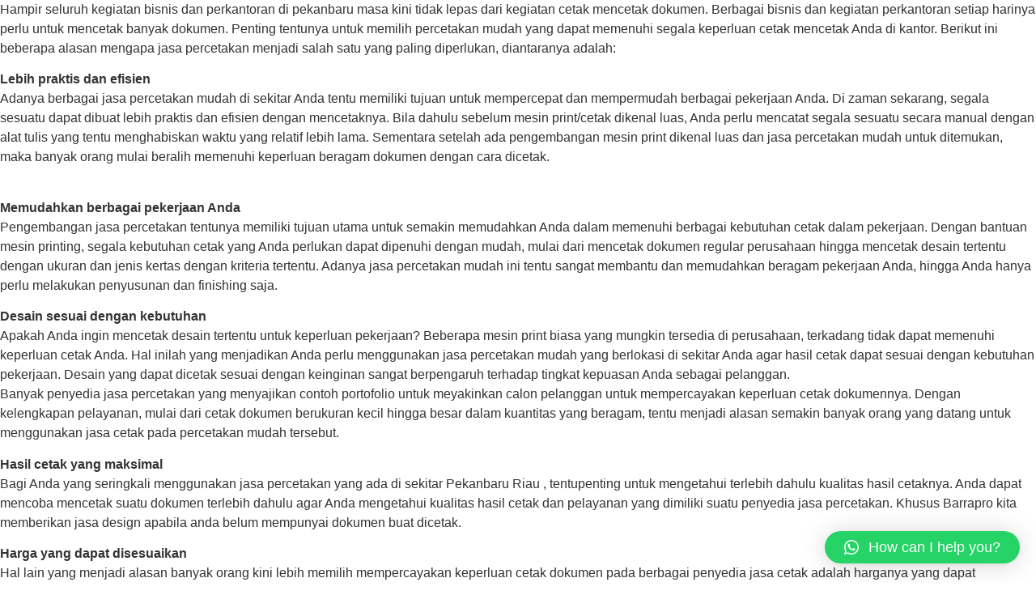

--- FILE ---
content_type: text/html; charset=UTF-8
request_url: https://www.barrapro.id/2022/03/26/jasa-percetakan-paling-diperlukan-orang-ini-alasannya/
body_size: 7527
content:
<!DOCTYPE html>
<html lang="en-US">
<head>
	<meta charset="UTF-8"><link data-optimized="2" rel="stylesheet" href="https://www.barrapro.id/wp-content/litespeed/css/a814866d1adc0ab93d80554882830dfa.css?ver=f3f09" />
		<title>Jasa Percetakan Paling Diperlukan orang ? Khususnya Pekanbaru Riau, Ini Alasannya. &#8211; BARRAPRO</title>
<meta name='robots' content='max-image-preview:large' />
<link rel='dns-prefetch' href='//www.googletagmanager.com' />
<link rel="alternate" type="application/rss+xml" title="BARRAPRO &raquo; Feed" href="https://www.barrapro.id/feed/" />
<link rel="alternate" type="application/rss+xml" title="BARRAPRO &raquo; Comments Feed" href="https://www.barrapro.id/comments/feed/" />
<link rel="alternate" type="application/rss+xml" title="BARRAPRO &raquo; Jasa Percetakan Paling Diperlukan orang ? Khususnya Pekanbaru Riau, Ini Alasannya. Comments Feed" href="https://www.barrapro.id/2022/03/26/jasa-percetakan-paling-diperlukan-orang-ini-alasannya/feed/" />
<link rel="alternate" title="oEmbed (JSON)" type="application/json+oembed" href="https://www.barrapro.id/wp-json/oembed/1.0/embed?url=https%3A%2F%2Fwww.barrapro.id%2F2022%2F03%2F26%2Fjasa-percetakan-paling-diperlukan-orang-ini-alasannya%2F" />
<link rel="alternate" title="oEmbed (XML)" type="text/xml+oembed" href="https://www.barrapro.id/wp-json/oembed/1.0/embed?url=https%3A%2F%2Fwww.barrapro.id%2F2022%2F03%2F26%2Fjasa-percetakan-paling-diperlukan-orang-ini-alasannya%2F&#038;format=xml" />











<link rel="https://api.w.org/" href="https://www.barrapro.id/wp-json/" /><link rel="alternate" title="JSON" type="application/json" href="https://www.barrapro.id/wp-json/wp/v2/posts/2683" /><link rel="EditURI" type="application/rsd+xml" title="RSD" href="https://www.barrapro.id/xmlrpc.php?rsd" />
<meta name="generator" content="WordPress 6.9" />
<link rel="canonical" href="https://www.barrapro.id/2022/03/26/jasa-percetakan-paling-diperlukan-orang-ini-alasannya/" />
<link rel='shortlink' href='https://www.barrapro.id/?p=2683' />
<meta name="generator" content="Site Kit by Google 1.138.0" /><meta name="generator" content="Elementor 3.25.3; features: additional_custom_breakpoints, e_optimized_control_loading; settings: css_print_method-external, google_font-enabled, font_display-auto">
<!-- Global site tag (gtag.js) - Google Analytics -->
<script async src="https://www.googletagmanager.com/gtag/js?id=UA-202570547-3">
</script>
<script>
  window.dataLayer = window.dataLayer || [];
  function gtag(){dataLayer.push(arguments);}
  gtag('js', new Date());

  gtag('config', 'UA-202570547-3');
</script>
			
			<link rel="icon" href="https://www.barrapro.id/wp-content/uploads/2022/06/cropped-barrrapro-32x32.png" sizes="32x32" />
<link rel="icon" href="https://www.barrapro.id/wp-content/uploads/2022/06/cropped-barrrapro-192x192.png" sizes="192x192" />
<link rel="apple-touch-icon" href="https://www.barrapro.id/wp-content/uploads/2022/06/cropped-barrrapro-180x180.png" />
<meta name="msapplication-TileImage" content="https://www.barrapro.id/wp-content/uploads/2022/06/cropped-barrrapro-270x270.png" />
			
				<meta name="viewport" content="width=device-width, initial-scale=1.0, viewport-fit=cover" /></head>
<body class="wp-singular post-template post-template-elementor_canvas single single-post postid-2683 single-format-standard wp-theme-hello-elementor elementor-default elementor-template-canvas elementor-kit-5">
	
<p>Hampir seluruh kegiatan bisnis dan perkantoran di pekanbaru masa kini tidak lepas dari kegiatan cetak mencetak dokumen. Berbagai bisnis dan kegiatan perkantoran setiap harinya perlu untuk mencetak banyak dokumen. Penting tentunya untuk memilih percetakan mudah yang dapat memenuhi segala keperluan cetak mencetak Anda di kantor. Berikut ini beberapa alasan mengapa jasa percetakan menjadi salah satu yang paling diperlukan, diantaranya adalah:</p>



<p><strong>Lebih praktis dan efisien</strong><br>Adanya berbagai jasa percetakan mudah di sekitar Anda tentu memiliki tujuan untuk mempercepat dan mempermudah berbagai pekerjaan Anda. Di zaman sekarang, segala sesuatu dapat dibuat lebih praktis dan efisien dengan mencetaknya. Bila dahulu sebelum mesin print/cetak dikenal luas, Anda perlu mencatat segala sesuatu secara manual dengan alat tulis yang tentu menghabiskan waktu yang relatif lebih lama. Sementara setelah ada pengembangan mesin print dikenal luas dan jasa percetakan mudah untuk ditemukan, maka banyak orang mulai beralih memenuhi keperluan beragam dokumen dengan cara dicetak.</p>



<p><strong><br>Memudahkan berbagai pekerjaan Anda</strong><br>Pengembangan jasa percetakan tentunya memiliki tujuan utama untuk semakin memudahkan Anda dalam memenuhi berbagai kebutuhan cetak dalam pekerjaan. Dengan bantuan mesin printing, segala kebutuhan cetak yang Anda perlukan dapat dipenuhi dengan mudah, mulai dari mencetak dokumen regular perusahaan hingga mencetak desain tertentu dengan ukuran dan jenis kertas dengan kriteria tertentu. Adanya jasa percetakan mudah ini tentu sangat membantu dan memudahkan beragam pekerjaan Anda, hingga Anda hanya perlu melakukan penyusunan dan finishing saja.<br></p>



<p><strong>Desain sesuai dengan kebutuhan</strong><br>Apakah Anda ingin mencetak desain tertentu untuk keperluan pekerjaan? Beberapa mesin print biasa yang mungkin tersedia di perusahaan, terkadang tidak dapat memenuhi keperluan cetak Anda. Hal inilah yang menjadikan Anda perlu menggunakan jasa percetakan mudah yang berlokasi di sekitar Anda agar hasil cetak dapat sesuai dengan kebutuhan pekerjaan. Desain yang dapat dicetak sesuai dengan keinginan sangat berpengaruh terhadap tingkat kepuasan Anda sebagai pelanggan.<br>Banyak penyedia jasa percetakan yang menyajikan contoh portofolio untuk meyakinkan calon pelanggan untuk mempercayakan keperluan cetak dokumennya. Dengan kelengkapan pelayanan, mulai dari cetak dokumen berukuran kecil hingga besar dalam kuantitas yang beragam, tentu menjadi alasan semakin banyak orang yang datang untuk menggunakan jasa cetak pada percetakan mudah tersebut.</p>



<p><strong>Hasil cetak yang maksimal</strong><br>Bagi Anda yang seringkali menggunakan jasa percetakan yang ada di sekitar Pekanbaru Riau , tentupenting untuk mengetahui terlebih dahulu kualitas hasil cetaknya. Anda dapat mencoba mencetak suatu dokumen terlebih dahulu agar Anda mengetahui kualitas hasil cetak dan pelayanan yang dimiliki suatu penyedia jasa percetakan. Khusus Barrapro kita memberikan jasa design apabila anda belum mempunyai dokumen buat dicetak.</p>



<p><strong>Harga yang dapat disesuaikan</strong><br>Hal lain yang menjadi alasan banyak orang kini lebih memilih mempercayakan keperluan cetak dokumen pada berbagai penyedia jasa cetak adalah harganya yang dapat disesuaikan. Bila Anda perlu mencetak dokumen perusahaan, tentu jumlah yang perlu dicetak lebih banyak dari kebutuhan cetak dokumen pribadi. Banyak penyedia jasa percetakan mudah yang sadar mengenai hal tersebut dan melihatnya sebagai peluang untuk pengembangan usaha. Banyak dari para penyedia jasa percetakan ini yang memberikan harga khusus atau harga promo untuk para pelanggan. Ada yang menetapkan harga promo dengan jumlah cetak minimal  tertentu. Tetapi ada juga yang memberikan potongan harga berdasarkan ukuran dan jenis hasil cetak yang diinginkan pelanggan. Harga yang ramah kantong dan dapat disesuaikan tentu juga dapat menarik banyak pelanggan baru untuk mempercayakan kebutuhan cetak dokumennya.<br></p>



<p><strong>Mencari jasa percetakan mudah dengan BARRAPRO.ID</strong><br>Apakah Anda masih kesulitan dalam menentukan jasa percetakan yang sesuai dengan kebutuhan dan lokasinya tak jauh dari Anda? Kini dengan perkembangan teknologi, Anda tak perlu lagi kesulitan karena dapat mencari jasa percetakan mudah hanya dengan memanfaatkan koneksi internet dan smartphone Anda. Anda dapat mencari printer di sekitar Anda yang sesuai dengan kebutuhan hanya dengan mengakses website barraproid yang menawarkan pencarian jasa cetak dokumen dengan cara yang lebih praktis dan mudah. dengan moto percetakan dan sablon murah pekanbaru. jenis print dtf pekanbaru</p>
<script type="speculationrules">
{"prefetch":[{"source":"document","where":{"and":[{"href_matches":"/*"},{"not":{"href_matches":["/wp-*.php","/wp-admin/*","/wp-content/uploads/*","/wp-content/*","/wp-content/plugins/*","/wp-content/themes/hello-elementor/*","/*\\?(.+)"]}},{"not":{"selector_matches":"a[rel~=\"nofollow\"]"}},{"not":{"selector_matches":".no-prefetch, .no-prefetch a"}}]},"eagerness":"conservative"}]}
</script>
			
			<div id="qlwapp" class="qlwapp qlwapp-free qlwapp-button qlwapp-bottom-right qlwapp-all qlwapp-rounded">
	<div class="qlwapp-container">
		
		<a class="qlwapp-toggle" data-action="open" data-phone="6281218266869" data-message="Halo Barrapro.id" role="button" tabindex="0" target="_blank">
							<i class="qlwapp-icon qlwapp-whatsapp-icon"></i>
						<i class="qlwapp-close" data-action="close">&times;</i>
							<span class="qlwapp-text">How can I help you?</span>
					</a>
	</div>
</div>

<script id="wp-emoji-settings" type="application/json">
{"baseUrl":"https://s.w.org/images/core/emoji/17.0.2/72x72/","ext":".png","svgUrl":"https://s.w.org/images/core/emoji/17.0.2/svg/","svgExt":".svg","source":{"concatemoji":"https://www.barrapro.id/wp-includes/js/wp-emoji-release.min.js?ver=6.9"}}
</script>
<script type="module">
/*! This file is auto-generated */
const a=JSON.parse(document.getElementById("wp-emoji-settings").textContent),o=(window._wpemojiSettings=a,"wpEmojiSettingsSupports"),s=["flag","emoji"];function i(e){try{var t={supportTests:e,timestamp:(new Date).valueOf()};sessionStorage.setItem(o,JSON.stringify(t))}catch(e){}}function c(e,t,n){e.clearRect(0,0,e.canvas.width,e.canvas.height),e.fillText(t,0,0);t=new Uint32Array(e.getImageData(0,0,e.canvas.width,e.canvas.height).data);e.clearRect(0,0,e.canvas.width,e.canvas.height),e.fillText(n,0,0);const a=new Uint32Array(e.getImageData(0,0,e.canvas.width,e.canvas.height).data);return t.every((e,t)=>e===a[t])}function p(e,t){e.clearRect(0,0,e.canvas.width,e.canvas.height),e.fillText(t,0,0);var n=e.getImageData(16,16,1,1);for(let e=0;e<n.data.length;e++)if(0!==n.data[e])return!1;return!0}function u(e,t,n,a){switch(t){case"flag":return n(e,"\ud83c\udff3\ufe0f\u200d\u26a7\ufe0f","\ud83c\udff3\ufe0f\u200b\u26a7\ufe0f")?!1:!n(e,"\ud83c\udde8\ud83c\uddf6","\ud83c\udde8\u200b\ud83c\uddf6")&&!n(e,"\ud83c\udff4\udb40\udc67\udb40\udc62\udb40\udc65\udb40\udc6e\udb40\udc67\udb40\udc7f","\ud83c\udff4\u200b\udb40\udc67\u200b\udb40\udc62\u200b\udb40\udc65\u200b\udb40\udc6e\u200b\udb40\udc67\u200b\udb40\udc7f");case"emoji":return!a(e,"\ud83e\u1fac8")}return!1}function f(e,t,n,a){let r;const o=(r="undefined"!=typeof WorkerGlobalScope&&self instanceof WorkerGlobalScope?new OffscreenCanvas(300,150):document.createElement("canvas")).getContext("2d",{willReadFrequently:!0}),s=(o.textBaseline="top",o.font="600 32px Arial",{});return e.forEach(e=>{s[e]=t(o,e,n,a)}),s}function r(e){var t=document.createElement("script");t.src=e,t.defer=!0,document.head.appendChild(t)}a.supports={everything:!0,everythingExceptFlag:!0},new Promise(t=>{let n=function(){try{var e=JSON.parse(sessionStorage.getItem(o));if("object"==typeof e&&"number"==typeof e.timestamp&&(new Date).valueOf()<e.timestamp+604800&&"object"==typeof e.supportTests)return e.supportTests}catch(e){}return null}();if(!n){if("undefined"!=typeof Worker&&"undefined"!=typeof OffscreenCanvas&&"undefined"!=typeof URL&&URL.createObjectURL&&"undefined"!=typeof Blob)try{var e="postMessage("+f.toString()+"("+[JSON.stringify(s),u.toString(),c.toString(),p.toString()].join(",")+"));",a=new Blob([e],{type:"text/javascript"});const r=new Worker(URL.createObjectURL(a),{name:"wpTestEmojiSupports"});return void(r.onmessage=e=>{i(n=e.data),r.terminate(),t(n)})}catch(e){}i(n=f(s,u,c,p))}t(n)}).then(e=>{for(const n in e)a.supports[n]=e[n],a.supports.everything=a.supports.everything&&a.supports[n],"flag"!==n&&(a.supports.everythingExceptFlag=a.supports.everythingExceptFlag&&a.supports[n]);var t;a.supports.everythingExceptFlag=a.supports.everythingExceptFlag&&!a.supports.flag,a.supports.everything||((t=a.source||{}).concatemoji?r(t.concatemoji):t.wpemoji&&t.twemoji&&(r(t.twemoji),r(t.wpemoji)))});
//# sourceURL=https://www.barrapro.id/wp-includes/js/wp-emoji-loader.min.js
</script>
	<script data-no-optimize="1">!function(t,e){"object"==typeof exports&&"undefined"!=typeof module?module.exports=e():"function"==typeof define&&define.amd?define(e):(t="undefined"!=typeof globalThis?globalThis:t||self).LazyLoad=e()}(this,function(){"use strict";function e(){return(e=Object.assign||function(t){for(var e=1;e<arguments.length;e++){var n,a=arguments[e];for(n in a)Object.prototype.hasOwnProperty.call(a,n)&&(t[n]=a[n])}return t}).apply(this,arguments)}function i(t){return e({},it,t)}function o(t,e){var n,a="LazyLoad::Initialized",i=new t(e);try{n=new CustomEvent(a,{detail:{instance:i}})}catch(t){(n=document.createEvent("CustomEvent")).initCustomEvent(a,!1,!1,{instance:i})}window.dispatchEvent(n)}function l(t,e){return t.getAttribute(gt+e)}function c(t){return l(t,bt)}function s(t,e){return function(t,e,n){e=gt+e;null!==n?t.setAttribute(e,n):t.removeAttribute(e)}(t,bt,e)}function r(t){return s(t,null),0}function u(t){return null===c(t)}function d(t){return c(t)===vt}function f(t,e,n,a){t&&(void 0===a?void 0===n?t(e):t(e,n):t(e,n,a))}function _(t,e){nt?t.classList.add(e):t.className+=(t.className?" ":"")+e}function v(t,e){nt?t.classList.remove(e):t.className=t.className.replace(new RegExp("(^|\\s+)"+e+"(\\s+|$)")," ").replace(/^\s+/,"").replace(/\s+$/,"")}function g(t){return t.llTempImage}function b(t,e){!e||(e=e._observer)&&e.unobserve(t)}function p(t,e){t&&(t.loadingCount+=e)}function h(t,e){t&&(t.toLoadCount=e)}function n(t){for(var e,n=[],a=0;e=t.children[a];a+=1)"SOURCE"===e.tagName&&n.push(e);return n}function m(t,e){(t=t.parentNode)&&"PICTURE"===t.tagName&&n(t).forEach(e)}function a(t,e){n(t).forEach(e)}function E(t){return!!t[st]}function I(t){return t[st]}function y(t){return delete t[st]}function A(e,t){var n;E(e)||(n={},t.forEach(function(t){n[t]=e.getAttribute(t)}),e[st]=n)}function k(a,t){var i;E(a)&&(i=I(a),t.forEach(function(t){var e,n;e=a,(t=i[n=t])?e.setAttribute(n,t):e.removeAttribute(n)}))}function L(t,e,n){_(t,e.class_loading),s(t,ut),n&&(p(n,1),f(e.callback_loading,t,n))}function w(t,e,n){n&&t.setAttribute(e,n)}function x(t,e){w(t,ct,l(t,e.data_sizes)),w(t,rt,l(t,e.data_srcset)),w(t,ot,l(t,e.data_src))}function O(t,e,n){var a=l(t,e.data_bg_multi),i=l(t,e.data_bg_multi_hidpi);(a=at&&i?i:a)&&(t.style.backgroundImage=a,n=n,_(t=t,(e=e).class_applied),s(t,ft),n&&(e.unobserve_completed&&b(t,e),f(e.callback_applied,t,n)))}function N(t,e){!e||0<e.loadingCount||0<e.toLoadCount||f(t.callback_finish,e)}function C(t,e,n){t.addEventListener(e,n),t.llEvLisnrs[e]=n}function M(t){return!!t.llEvLisnrs}function z(t){if(M(t)){var e,n,a=t.llEvLisnrs;for(e in a){var i=a[e];n=e,i=i,t.removeEventListener(n,i)}delete t.llEvLisnrs}}function R(t,e,n){var a;delete t.llTempImage,p(n,-1),(a=n)&&--a.toLoadCount,v(t,e.class_loading),e.unobserve_completed&&b(t,n)}function T(o,r,c){var l=g(o)||o;M(l)||function(t,e,n){M(t)||(t.llEvLisnrs={});var a="VIDEO"===t.tagName?"loadeddata":"load";C(t,a,e),C(t,"error",n)}(l,function(t){var e,n,a,i;n=r,a=c,i=d(e=o),R(e,n,a),_(e,n.class_loaded),s(e,dt),f(n.callback_loaded,e,a),i||N(n,a),z(l)},function(t){var e,n,a,i;n=r,a=c,i=d(e=o),R(e,n,a),_(e,n.class_error),s(e,_t),f(n.callback_error,e,a),i||N(n,a),z(l)})}function G(t,e,n){var a,i,o,r,c;t.llTempImage=document.createElement("IMG"),T(t,e,n),E(c=t)||(c[st]={backgroundImage:c.style.backgroundImage}),o=n,r=l(a=t,(i=e).data_bg),c=l(a,i.data_bg_hidpi),(r=at&&c?c:r)&&(a.style.backgroundImage='url("'.concat(r,'")'),g(a).setAttribute(ot,r),L(a,i,o)),O(t,e,n)}function D(t,e,n){var a;T(t,e,n),a=e,e=n,(t=It[(n=t).tagName])&&(t(n,a),L(n,a,e))}function V(t,e,n){var a;a=t,(-1<yt.indexOf(a.tagName)?D:G)(t,e,n)}function F(t,e,n){var a;t.setAttribute("loading","lazy"),T(t,e,n),a=e,(e=It[(n=t).tagName])&&e(n,a),s(t,vt)}function j(t){t.removeAttribute(ot),t.removeAttribute(rt),t.removeAttribute(ct)}function P(t){m(t,function(t){k(t,Et)}),k(t,Et)}function S(t){var e;(e=At[t.tagName])?e(t):E(e=t)&&(t=I(e),e.style.backgroundImage=t.backgroundImage)}function U(t,e){var n;S(t),n=e,u(e=t)||d(e)||(v(e,n.class_entered),v(e,n.class_exited),v(e,n.class_applied),v(e,n.class_loading),v(e,n.class_loaded),v(e,n.class_error)),r(t),y(t)}function $(t,e,n,a){var i;n.cancel_on_exit&&(c(t)!==ut||"IMG"===t.tagName&&(z(t),m(i=t,function(t){j(t)}),j(i),P(t),v(t,n.class_loading),p(a,-1),r(t),f(n.callback_cancel,t,e,a)))}function q(t,e,n,a){var i,o,r=(o=t,0<=pt.indexOf(c(o)));s(t,"entered"),_(t,n.class_entered),v(t,n.class_exited),i=t,o=a,n.unobserve_entered&&b(i,o),f(n.callback_enter,t,e,a),r||V(t,n,a)}function H(t){return t.use_native&&"loading"in HTMLImageElement.prototype}function B(t,i,o){t.forEach(function(t){return(a=t).isIntersecting||0<a.intersectionRatio?q(t.target,t,i,o):(e=t.target,n=t,a=i,t=o,void(u(e)||(_(e,a.class_exited),$(e,n,a,t),f(a.callback_exit,e,n,t))));var e,n,a})}function J(e,n){var t;et&&!H(e)&&(n._observer=new IntersectionObserver(function(t){B(t,e,n)},{root:(t=e).container===document?null:t.container,rootMargin:t.thresholds||t.threshold+"px"}))}function K(t){return Array.prototype.slice.call(t)}function Q(t){return t.container.querySelectorAll(t.elements_selector)}function W(t){return c(t)===_t}function X(t,e){return e=t||Q(e),K(e).filter(u)}function Y(e,t){var n;(n=Q(e),K(n).filter(W)).forEach(function(t){v(t,e.class_error),r(t)}),t.update()}function t(t,e){var n,a,t=i(t);this._settings=t,this.loadingCount=0,J(t,this),n=t,a=this,Z&&window.addEventListener("online",function(){Y(n,a)}),this.update(e)}var Z="undefined"!=typeof window,tt=Z&&!("onscroll"in window)||"undefined"!=typeof navigator&&/(gle|ing|ro)bot|crawl|spider/i.test(navigator.userAgent),et=Z&&"IntersectionObserver"in window,nt=Z&&"classList"in document.createElement("p"),at=Z&&1<window.devicePixelRatio,it={elements_selector:".lazy",container:tt||Z?document:null,threshold:300,thresholds:null,data_src:"src",data_srcset:"srcset",data_sizes:"sizes",data_bg:"bg",data_bg_hidpi:"bg-hidpi",data_bg_multi:"bg-multi",data_bg_multi_hidpi:"bg-multi-hidpi",data_poster:"poster",class_applied:"applied",class_loading:"litespeed-loading",class_loaded:"litespeed-loaded",class_error:"error",class_entered:"entered",class_exited:"exited",unobserve_completed:!0,unobserve_entered:!1,cancel_on_exit:!0,callback_enter:null,callback_exit:null,callback_applied:null,callback_loading:null,callback_loaded:null,callback_error:null,callback_finish:null,callback_cancel:null,use_native:!1},ot="src",rt="srcset",ct="sizes",lt="poster",st="llOriginalAttrs",ut="loading",dt="loaded",ft="applied",_t="error",vt="native",gt="data-",bt="ll-status",pt=[ut,dt,ft,_t],ht=[ot],mt=[ot,lt],Et=[ot,rt,ct],It={IMG:function(t,e){m(t,function(t){A(t,Et),x(t,e)}),A(t,Et),x(t,e)},IFRAME:function(t,e){A(t,ht),w(t,ot,l(t,e.data_src))},VIDEO:function(t,e){a(t,function(t){A(t,ht),w(t,ot,l(t,e.data_src))}),A(t,mt),w(t,lt,l(t,e.data_poster)),w(t,ot,l(t,e.data_src)),t.load()}},yt=["IMG","IFRAME","VIDEO"],At={IMG:P,IFRAME:function(t){k(t,ht)},VIDEO:function(t){a(t,function(t){k(t,ht)}),k(t,mt),t.load()}},kt=["IMG","IFRAME","VIDEO"];return t.prototype={update:function(t){var e,n,a,i=this._settings,o=X(t,i);{if(h(this,o.length),!tt&&et)return H(i)?(e=i,n=this,o.forEach(function(t){-1!==kt.indexOf(t.tagName)&&F(t,e,n)}),void h(n,0)):(t=this._observer,i=o,t.disconnect(),a=t,void i.forEach(function(t){a.observe(t)}));this.loadAll(o)}},destroy:function(){this._observer&&this._observer.disconnect(),Q(this._settings).forEach(function(t){y(t)}),delete this._observer,delete this._settings,delete this.loadingCount,delete this.toLoadCount},loadAll:function(t){var e=this,n=this._settings;X(t,n).forEach(function(t){b(t,e),V(t,n,e)})},restoreAll:function(){var e=this._settings;Q(e).forEach(function(t){U(t,e)})}},t.load=function(t,e){e=i(e);V(t,e)},t.resetStatus=function(t){r(t)},Z&&function(t,e){if(e)if(e.length)for(var n,a=0;n=e[a];a+=1)o(t,n);else o(t,e)}(t,window.lazyLoadOptions),t});!function(e,t){"use strict";function a(){t.body.classList.add("litespeed_lazyloaded")}function n(){console.log("[LiteSpeed] Start Lazy Load Images"),d=new LazyLoad({elements_selector:"[data-lazyloaded]",callback_finish:a}),o=function(){d.update()},e.MutationObserver&&new MutationObserver(o).observe(t.documentElement,{childList:!0,subtree:!0,attributes:!0})}var d,o;e.addEventListener?e.addEventListener("load",n,!1):e.attachEvent("onload",n)}(window,document);</script><script data-optimized="1" src="https://www.barrapro.id/wp-content/litespeed/js/b591a210939136832147558fb5812cf4.js?ver=f3f09"></script></body>
</html>


<!-- Page cached by LiteSpeed Cache 6.5.2 on 2026-01-27 12:04:37 -->
<!-- QUIC.cloud UCSS in queue -->